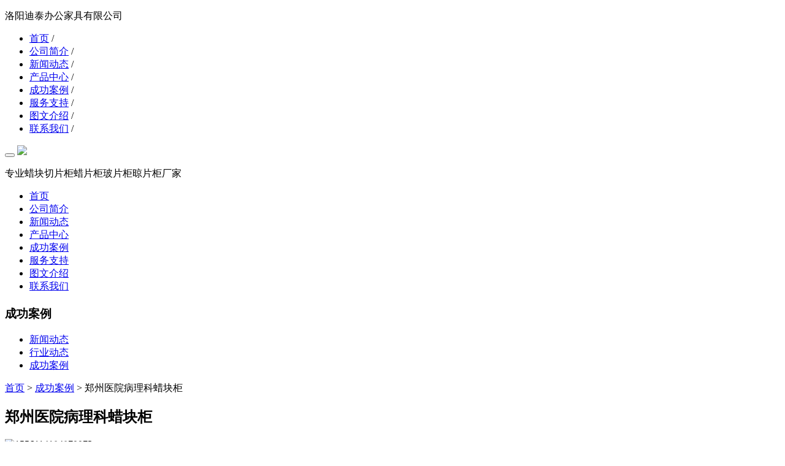

--- FILE ---
content_type: text/html; charset=utf-8
request_url: http://www.lakuaigui.com/a_203.html
body_size: 3488
content:
<!DOCTYPE html>
<html>
  <head>
  <meta charset="utf-8">
  <title>郑州医院病理科蜡块柜 - 洛阳迪泰办公家具有限公司</title>
  <meta name="keywords" content="">
  <meta name="description" content="">
  <meta name="viewport" content="width=device-width,initial-scale=1">
  <meta http-equiv="X-UA-Compatible" content="IE=edge,Chrome=1" />
  <meta http-equiv="X-UA-Compatible" content="IE=9" />
  <!-- Latest compiled and minified CSS -->
  <link rel="stylesheet" href="http://www.lakuaigui.com/storage/9090/tpl/155//css/bootstrap.min.css">
  <!-- Optional theme -->
  <link rel="stylesheet" href="http://www.lakuaigui.com/storage/9090/tpl/155//css/bootstrap-theme.min.css">
  <!-- jQuery文件。务必在bootstrap.min.js 之前引入 -->
  <script src="http://www.lakuaigui.com/storage/9090/tpl/155//js/jquery-1.11.3.min.js"></script>
  <!-- Latest compiled and minified JavaScript -->
  <script src="http://www.lakuaigui.com/storage/9090/tpl/155//js/bootstrap.min.js"></script>
  <link rel="stylesheet" type="text/css" href="http://www.lakuaigui.com/storage/9090/tpl/155//css/media.css">
  <link rel="stylesheet" type="text/css" href="http://www.lakuaigui.com/storage/9090/tpl/155//css/default-inside.css">
  <link rel="stylesheet" type="text/css" href="http://www.lakuaigui.com/storage/9090/tpl/155//css/media-inside.css">
  <script src="http://www.lakuaigui.com/storage/9090/tpl/155//js/nav.js"></script>
  <script src="http://www.lakuaigui.com/storage/9090/tpl/155//js/jquery.bttrlazyloading.min.js"></script>
  <link rel="stylesheet" type="text/css" href="http://www.lakuaigui.com/storage/9090/tpl/155//css/bttrlazyloading.min.css">
  <script>
    $(function(){
        $('#respImg').bttrlazyloading();
    });
  </script>
  
<meta name="location" content="province=河南;city=洛阳">
<meta http-equiv="Cache-Control" content="no-transform" />
<meta http-equiv="Cache-Control" content="no-siteapp" />
</head>
  <body id="new_topnav">
<header class="container-fluid">
  <div class="container">
    <p class="col-lg-3 col-sm-5">洛阳迪泰办公家具有限公司</p>
    <ul class="col-lg-7  col-lg-offset-1 col-sm-4 text-right list-inline list-unstyled">
<li><a href="http://www.lakuaigui.com/"  >首页</a><span>  /</span></li><li><a href="http://www.lakuaigui.com/gsjj.html"  >公司简介</a><span>  /</span></li><li><a href="http://www.lakuaigui.com/a_45"  >新闻动态</a><span>  /</span></li><li><a href="http://www.lakuaigui.com/product.html"  >产品中心</a><span>  /</span></li><li><a href="http://www.lakuaigui.com/a_89"  >成功案例</a><span>  /</span></li><li><a href="http://www.lakuaigui.com/fwzc.html"  >服务支持</a><span>  /</span></li><li><a href="http://www.lakuaigui.com/twjs.html"  >图文介绍</a><span>  /</span></li><li><a href="http://www.lakuaigui.com/lxwm.html"  >联系我们</a><span>  /</span></li>
    </ul>
  </div>
</header>
<!-- Navbar -->
<nav class="navbar navbar-default index-nav" role="navigation">
  <div class="container">
    <div class="row navbar-header" >
      <button type="button" class="navbar-toggle" data-toggle="collapse" data-target="#myNavbar"> <span class="icon-bar"></span> <span class="icon-bar"></span> <span class="icon-bar"></span> </button>
      <a class="navbar-link" href="http://www.lakuaigui.com"><img id="logo" src="http://www.lakuaigui.com/storage/9090/images/20190424/20190424222748_61243.png"></a> </div>
    <p id="logo_p">专业蜡块切片柜蜡片柜玻片柜晾片柜厂家</p>
    <div class="collapse navbar-collapse" id="myNavbar">
      <ul class="nav navbar-nav navbar-right banner-grandfather">

<li class="banner-father" ><a href="http://www.lakuaigui.com/" class="dropdown-toggle about_topone"   >首页</a></li><li class="banner-father" ><a href="http://www.lakuaigui.com/gsjj.html" class="dropdown-toggle about_topone"   >公司简介</a></li><li class="banner-father" ><a href="http://www.lakuaigui.com/a_45" class="dropdown-toggle about_topone"   >新闻动态</a></li><li class="banner-father" ><a href="http://www.lakuaigui.com/product.html" class="dropdown-toggle about_topone"   >产品中心</a></li><li class="banner-father" ><a href="http://www.lakuaigui.com/a_89" class="dropdown-toggle about_topone"   >成功案例</a></li><li class="banner-father" ><a href="http://www.lakuaigui.com/fwzc.html" class="dropdown-toggle about_topone"   >服务支持</a></li><li class="banner-father" ><a href="http://www.lakuaigui.com/twjs.html" class="dropdown-toggle about_topone"   >图文介绍</a></li><li class="banner-father" ><a href="http://www.lakuaigui.com/lxwm.html" class="dropdown-toggle about_topone"   >联系我们</a></li>
      </ul>
    </div>
  </div>
</nav>
<div class="container-fluid nav_product hidden-xs hidden-sm hidden-md">
  <section class="container" >
    <div class="row">
      <div class="index-nav-x aaaa"></div>
      <div class="col-lg-12">
        <div class="row">
          <div class="col-lg-3">
            <div class="nav_product_a col-lg-12"><a href="http://www.lakuaigui.com/{filename}.html" title=''>
              <h4></h4>
              </a> </div>
            <div class="clearfix"></div>
            <div class="nav_product_b nav_product_bb">
              <ul class="list-unstyled">
                
              </ul>
            </div>
          </div>
          <div class="col-lg-3">
            <div class="nav_product_a col-lg-12"><a href="http://www.lakuaigui.com/{filename}.html" title=''>
              <h4></h4>
              </a> </div>
            <div class="clearfix"></div>
            <div class="nav_product_b nav_product_bb">
              <ul class="list-unstyled">
                
              </ul>
            </div>
          </div>
          <div class="col-lg-3">
            <div class="nav_product_a col-lg-12"><a href="http://www.lakuaigui.com/{filename}.html" title=''>
              <h4></h4>
              </a> </div>
            <div class="clearfix"></div>
            <div class="nav_product_b nav_product_bb">
              <ul class="list-unstyled">
                
              </ul>
            </div>
          </div>
          <div class="col-lg-3">
            <div class="nav_product_a col-lg-12"><a href="http://www.lakuaigui.com/{filename}.html" title=''>
              <h4></h4>
              </a> </div>
            <div class="clearfix"></div>
            <div class="nav_product_b nav_product_bb">
              <ul class="list-unstyled">
                
              </ul>
            </div>
          </div>
          <div class="col-lg-3">
            <div class="nav_product_a col-lg-12"><a href="http://www.lakuaigui.com/{filename}.html" title=''>
              <h4></h4>
              </a> </div>
            <div class="clearfix"></div>
            <div class="nav_product_b nav_product_bb">
              <ul class="list-unstyled">
                
              </ul>
            </div>
          </div>
        </div>
      </div>
    </div>
  </section>
</div>
<div id="inside-banner_mill"  class="container-fluid inside_banner">
    <div class="container sx_hide">
    <h3>成功案例</h3>
    <p></p>
  </div>
    <div id="second-menu" class="row">
    <ul class="list-inline container">
<li class="col-xs-6 col-sm-3"><a href="http://www.lakuaigui.com/a_45">新闻动态</a></li><li class="col-xs-6 col-sm-3"><a href="http://www.lakuaigui.com/a_51">行业动态</a></li><li class="col-xs-6 col-sm-3"><a href="http://www.lakuaigui.com/a_89">成功案例</a></li>

      </ul>
  </div>
  </div>
<div class="content container">
    <div class="row">
    <article class="col-md-9">
        <div class="mianbaoxie project_margin"> <a href="http://www.lakuaigui.com/">首页</a> <span>&gt;</span> <a href="http://www.lakuaigui.com/a_89">成功案例</a> <span>&gt;</span> 郑州医院病理科蜡块柜 </div>
        <h1>郑州医院病理科蜡块柜</h1>
        <p><img src="http://www.lakuaigui.com/storage/9090/article/20190424/1556114184879973.jpg" style="width: 800px; height: 1066px;" title="1556114184879973.jpg" width="800" height="1066" border="0" vspace="0" alt="1556114184879973"/></p><p><img src="http://www.lakuaigui.com/storage/9090/article/20190424/1556114184521856.jpg" style="width: 800px; height: 1066px;" title="1556114184521856.jpg" width="800" height="1066" border="0" vspace="0" alt="1556114184521856"/></p><p><br/></p> </article>
    <aside class="col-md-3 prenext">
        <div class="panel panel-default">
        <div class="panel-heading">热门产品</div>
        <div class="panel-body"> <li><a href="http://www.lakuaigui.com/p_50.html" title="医用蜡块柜"> <img src="http://www.lakuaigui.com/storage/9090/product/20190407/20190407231648_24062.jpg">
              <p>医用蜡块柜</p>
              </a></li><li><a href="http://www.lakuaigui.com/p_51.html" title="病理切片柜玻片柜"> <img src="http://www.lakuaigui.com/storage/9090/product/20190407/20190407232314_52455.jpg">
              <p>病理切片柜玻片柜</p>
              </a></li> </div>
      </div>
      <div>
        <div class="panel panel-default">
            <div class="panel-heading">上一篇</div>
            <div class="panel-body"> <a href="#">没有了</a> </div>
          </div>
        <div class="panel panel-default">
            <div class="panel-heading">下一篇</div>
            <div class="panel-body"> <a href="http://www.lakuaigui.com/a_204.html">六抽带锁蜡块柜案例</a> </div>
          </div>
      </div>
      </aside>
  </div>
  </div>
<section id="bottom" class="container-fluid">
  <div class="container">
    <div id="bottom_row" class="row">
      <section class="col-lg-4 col-md-12">
        <h2 class="hidden-md1">专业生产医院病理柜</h2>
        <div class="footer-erweima row">
          <div class="col-md-4  gagag col-md-offset-2 col-lg-offset-0 col-xs-6"> <img src="http://www.lakuaigui.com/storage/9090/images/20180608/20180608180439_19814.png" alt="" >
            <h6>医用蜡块柜厂家</h6>
          </div>
          <div class="col-md-4 gagag  col-xs-6"> <img src="http://www.lakuaigui.com/storage/9090/images/20180608/20180608180444_70911.png" alt="" >
            <h6>病理组织蜡片柜</h6>
          </div>
        </div>
      </section>
      <div class="row col-lg-8 col-md-12">
        <section class="col-sm-3 col-xs-6 sx_hide hidden-md hidden-sm">
          <h5>热门产品分类</h5>
          <ul class="list-unstyled">
<li><a href="http://www.lakuaigui.com/p_62">蜡块柜|腊片柜</a></li><li><a href="http://www.lakuaigui.com/p_82">玻片柜|切片柜</a></li><li><a href="http://www.lakuaigui.com/p_83"> 晾片柜|凉片柜</a></li><li><a href="http://www.lakuaigui.com/p_84"> 密集型蜡块柜</a></li>
          </ul>
        </section>
        <section class="col-sm-5 col-xs-6 sx_hide hidden-md hidden-sm">
          <h5>热门新闻</h5>
          <ul class="list-unstyled">
           <li><a href="http://www.lakuaigui.com/a_45">新闻动态</a></li><li><a href="http://www.lakuaigui.com/a_51">行业动态</a></li><li><a href="http://www.lakuaigui.com/a_89">成功案例</a></li>

          </ul>
        </section>
        <section class="col-sm-4 col-xs-12 hidden-md hidden-xs hidden-sm">
          <h5>联系我们</h5>
          <div class="row">
            <ul class="list-unstyled col-xs-12">
              <li>联 系 人：王经理</li>
              <li>联系电话：158-966-988-27</li>
              <li>邮   箱：9636757@qq.com</li>
              <li>公司地址：河南省洛阳市伊滨区庞村工业园区</li>
            </ul>
          </div>
          </section>
      </div>
    </div>
  </div>
</section>
<footer class="container-fluid">
  <div class="container">
    <div class="row">
      <div class="col-md-8 col-lg-7 col-xs-12">
        <p>洛阳迪泰办公家具有限公司      联系人：王经理    联系电话：158-966-988-27</p>
        <div class="sx_hide">
          <ul class="list-unstyled list-inline">
            <li>病理蜡块柜厂家专业生产蜡片柜，切片柜，晾片柜，玻片柜，厂家直销，量大从优。</li>
<li> <a href="https://beian.miit.gov.cn/"></a>
          </ul>
        </div>
      </div>
      <div id="footer_btn_product" class="col-lg-2 col-md-4 col-sm-6 col-xs-12">
        <div class="dropup">
          <button class="btn btn-default dropdown-toggle" type="button" data-toggle="dropdown">--产品展厅-- <span class="caret"></span></button>
          <ul class="dropdown-menu">
<li><a href="http://www.lakuaigui.com/p_62">蜡块柜|腊片柜</a></li><li><a href="http://www.lakuaigui.com/p_82">玻片柜|切片柜</a></li><li><a href="http://www.lakuaigui.com/p_83"> 晾片柜|凉片柜</a></li><li><a href="http://www.lakuaigui.com/p_84"> 密集型蜡块柜</a></li>

          </ul>
        </div>
      </div>
      <div id="footer_btn_project" class="col-lg-3 col-md-4 col-sm-6 col-xs-12">
        <div class="dropup">
         
          <ul id="footer_dropup_menu" class="dropdown-menu">
            <li><a href="http://www.lakuaigui.com/[value:url/]" title="[value:title/]" target="_blank">[value:title/]</a></li>
          </ul>
        </div>
      </div>
    </div>
  </div>
</footer>
<div style="max-width:120px;max-height:120px;" class="script_img hidden-xs"><script src="http://www.lakuaigui.com/storage/9090/tpl/155//js/gotop.js"></script></div>

<script type="text/javascript" src="http://www.lakuaigui.com/storage/9090/tpl/155//js/jquery.hoverdir.js"></script> 
<script type="text/javascript">
$(function() {

  $('#da-thumbs >.row>.col-sm-6> .da-thumbs-a ').hoverdir();

});
</script>
<script type="text/javascript" src="https://s5.cnzz.com/z_stat.php?id=1277599731&web_id=1277599731"></script>
<div style="display:none;">no cache</div><div style="text-align:center;display:none;"><span>Processed in 0.295821 Second.</span></div></body></html>